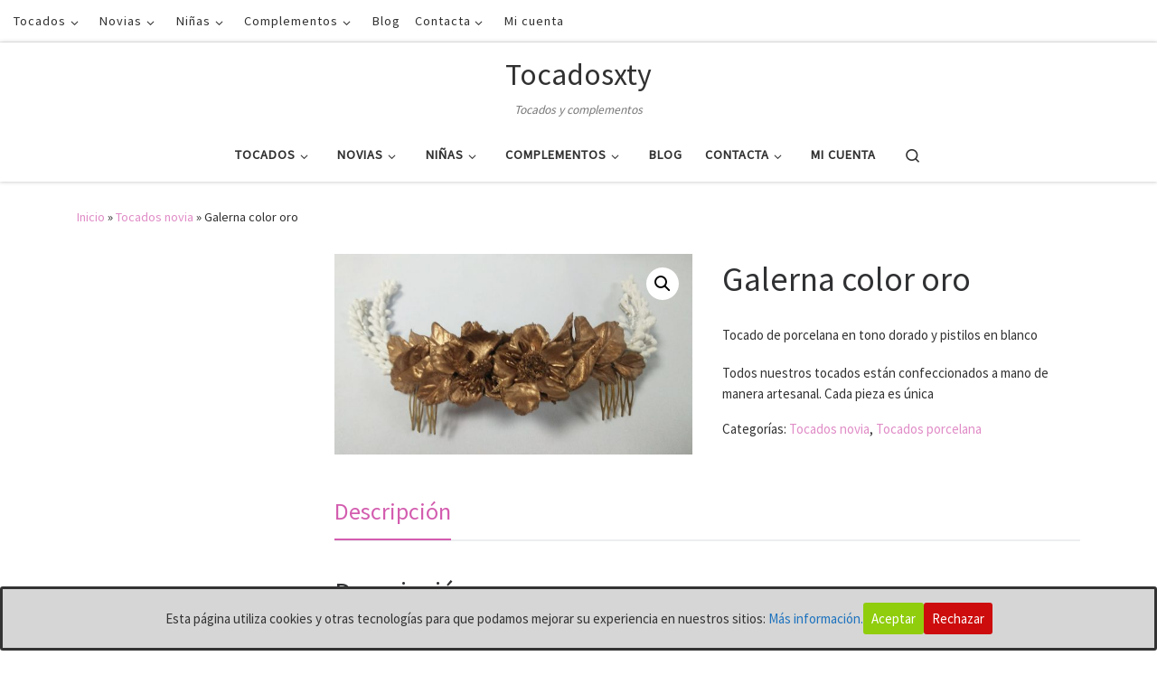

--- FILE ---
content_type: text/html; charset=UTF-8
request_url: https://tocadosxty.com/producto/galerna-color-oro/
body_size: 14937
content:
 <!DOCTYPE html>
<!--[if IE 7]>
<html class="ie ie7" lang="es">
<![endif]-->
<!--[if IE 8]>
<html class="ie ie8" lang="es">
<![endif]-->
<!--[if !(IE 7) | !(IE 8)  ]><!-->
<html lang="es" class="no-js">
<!--<![endif]-->
  <head>
  <meta charset="UTF-8" />
  <meta http-equiv="X-UA-Compatible" content="IE=EDGE" />
  <meta name="viewport" content="width=device-width, initial-scale=1.0" />
  <link rel="profile"  href="https://gmpg.org/xfn/11" />
  <link rel="pingback" href="https://tocadosxty.com/xmlrpc.php" />
<script>(function(html){html.className = html.className.replace(/\bno-js\b/,'js')})(document.documentElement);</script>
<title>Galerna color oro &#8211; Tocadosxty</title>
<meta name='robots' content='max-image-preview:large' />
<link rel='dns-prefetch' href='//s.w.org' />
<link rel="alternate" type="application/rss+xml" title="Tocadosxty &raquo; Feed" href="https://tocadosxty.com/feed/" />
<link rel="alternate" type="application/rss+xml" title="Tocadosxty &raquo; Feed de los comentarios" href="https://tocadosxty.com/comments/feed/" />
		<script>
			window._wpemojiSettings = {"baseUrl":"https:\/\/s.w.org\/images\/core\/emoji\/13.1.0\/72x72\/","ext":".png","svgUrl":"https:\/\/s.w.org\/images\/core\/emoji\/13.1.0\/svg\/","svgExt":".svg","source":{"concatemoji":"https:\/\/tocadosxty.com\/wp-includes\/js\/wp-emoji-release.min.js?ver=5.8.12"}};
			!function(e,a,t){var n,r,o,i=a.createElement("canvas"),p=i.getContext&&i.getContext("2d");function s(e,t){var a=String.fromCharCode;p.clearRect(0,0,i.width,i.height),p.fillText(a.apply(this,e),0,0);e=i.toDataURL();return p.clearRect(0,0,i.width,i.height),p.fillText(a.apply(this,t),0,0),e===i.toDataURL()}function c(e){var t=a.createElement("script");t.src=e,t.defer=t.type="text/javascript",a.getElementsByTagName("head")[0].appendChild(t)}for(o=Array("flag","emoji"),t.supports={everything:!0,everythingExceptFlag:!0},r=0;r<o.length;r++)t.supports[o[r]]=function(e){if(!p||!p.fillText)return!1;switch(p.textBaseline="top",p.font="600 32px Arial",e){case"flag":return s([127987,65039,8205,9895,65039],[127987,65039,8203,9895,65039])?!1:!s([55356,56826,55356,56819],[55356,56826,8203,55356,56819])&&!s([55356,57332,56128,56423,56128,56418,56128,56421,56128,56430,56128,56423,56128,56447],[55356,57332,8203,56128,56423,8203,56128,56418,8203,56128,56421,8203,56128,56430,8203,56128,56423,8203,56128,56447]);case"emoji":return!s([10084,65039,8205,55357,56613],[10084,65039,8203,55357,56613])}return!1}(o[r]),t.supports.everything=t.supports.everything&&t.supports[o[r]],"flag"!==o[r]&&(t.supports.everythingExceptFlag=t.supports.everythingExceptFlag&&t.supports[o[r]]);t.supports.everythingExceptFlag=t.supports.everythingExceptFlag&&!t.supports.flag,t.DOMReady=!1,t.readyCallback=function(){t.DOMReady=!0},t.supports.everything||(n=function(){t.readyCallback()},a.addEventListener?(a.addEventListener("DOMContentLoaded",n,!1),e.addEventListener("load",n,!1)):(e.attachEvent("onload",n),a.attachEvent("onreadystatechange",function(){"complete"===a.readyState&&t.readyCallback()})),(n=t.source||{}).concatemoji?c(n.concatemoji):n.wpemoji&&n.twemoji&&(c(n.twemoji),c(n.wpemoji)))}(window,document,window._wpemojiSettings);
		</script>
		<style>
img.wp-smiley,
img.emoji {
	display: inline !important;
	border: none !important;
	box-shadow: none !important;
	height: 1em !important;
	width: 1em !important;
	margin: 0 .07em !important;
	vertical-align: -0.1em !important;
	background: none !important;
	padding: 0 !important;
}
</style>
	<link rel='stylesheet' id='wp-block-library-css'  href='https://tocadosxty.com/wp-includes/css/dist/block-library/style.min.css?ver=5.8.12' media='all' />
<link rel='stylesheet' id='wc-blocks-vendors-style-css'  href='https://tocadosxty.com/wp-content/plugins/woocommerce/packages/woocommerce-blocks/build/wc-blocks-vendors-style.css?ver=5.5.1' media='all' />
<link rel='stylesheet' id='wc-blocks-style-css'  href='https://tocadosxty.com/wp-content/plugins/woocommerce/packages/woocommerce-blocks/build/wc-blocks-style.css?ver=5.5.1' media='all' />
<link rel='stylesheet' id='cookie-consent-style-css'  href='https://tocadosxty.com/wp-content/plugins/click-datos-lopd/assets/css/style.css?ver=5.8.12' media='all' />
<link rel='stylesheet' id='contact-form-7-css'  href='https://tocadosxty.com/wp-content/plugins/contact-form-7/includes/css/styles.css?ver=5.4.2' media='all' />
<link rel='stylesheet' id='photoswipe-css'  href='https://tocadosxty.com/wp-content/plugins/woocommerce/assets/css/photoswipe/photoswipe.min.css?ver=5.6.2' media='all' />
<link rel='stylesheet' id='photoswipe-default-skin-css'  href='https://tocadosxty.com/wp-content/plugins/woocommerce/assets/css/photoswipe/default-skin/default-skin.min.css?ver=5.6.2' media='all' />
<link rel='stylesheet' id='woocommerce-layout-css'  href='https://tocadosxty.com/wp-content/plugins/woocommerce/assets/css/woocommerce-layout.css?ver=5.6.2' media='all' />
<link rel='stylesheet' id='woocommerce-smallscreen-css'  href='https://tocadosxty.com/wp-content/plugins/woocommerce/assets/css/woocommerce-smallscreen.css?ver=5.6.2' media='only screen and (max-width: 768px)' />
<link rel='stylesheet' id='woocommerce-general-css'  href='https://tocadosxty.com/wp-content/plugins/woocommerce/assets/css/woocommerce.css?ver=5.6.2' media='all' />
<style id='woocommerce-inline-inline-css'>
.woocommerce form .form-row .required { visibility: visible; }
</style>
<link rel='stylesheet' id='customizr-main-css'  href='https://tocadosxty.com/wp-content/themes/customizr/assets/front/css/style.min.css?ver=4.4.14' media='all' />
<style id='customizr-main-inline-css'>
::-moz-selection{background-color:#e08dc7}::selection{background-color:#e08dc7}a,.btn-skin:active,.btn-skin:focus,.btn-skin:hover,.btn-skin.inverted,.grid-container__classic .post-type__icon,.post-type__icon:hover .icn-format,.grid-container__classic .post-type__icon:hover .icn-format,[class*='grid-container__'] .entry-title a.czr-title:hover,input[type=checkbox]:checked::before,.woocommerce button.button[type=submit]:hover,.woocommerce #respond input#submit:hover,.woocommerce input#submit:hover,.woocommerce input.button:hover,.woocommerce a.button:hover,.woocommerce .button.add_to_cart_button:hover,.woocommerce #respond input#submit:focus,.woocommerce input#submit:focus,.woocommerce input.button:focus,.woocommerce a.button:focus,.woocommerce .button.add_to_cart_button:focus,.woocommerce #respond input#submit:active,.woocommerce input#submit:active,.woocommerce input.button:active,.woocommerce a.button:active,.woocommerce .button.add_to_cart_button:active{color:#e08dc7}.czr-css-loader > div ,.btn-skin,.btn-skin:active,.btn-skin:focus,.btn-skin:hover,.btn-skin-h-dark,.btn-skin-h-dark.inverted:active,.btn-skin-h-dark.inverted:focus,.btn-skin-h-dark.inverted:hover,.woocommerce .woocommerce-info,.woocommerce .woocommerce-message,.woocommerce button.button[type=submit],.woocommerce #respond input#submit,.woocommerce input#submit,.woocommerce input.button,.woocommerce a.button,.woocommerce .button.add_to_cart_button,.woocommerce button.button[type=submit]:hover,.woocommerce #respond input#submit:hover,.woocommerce input#submit:hover,.woocommerce input.button:hover,.woocommerce a.button:hover,.woocommerce .button.add_to_cart_button:hover,.woocommerce button.button[type=submit]:focus,.woocommerce #respond input#submit:focus,.woocommerce input#submit:focus,.woocommerce input.button:focus,.woocommerce a.button:focus,.woocommerce .button.add_to_cart_button:focus,.woocommerce button.button[type=submit]:active,.woocommerce #respond input#submit:active,.woocommerce input#submit:active,.woocommerce input.button:active,.woocommerce a.button:active,.woocommerce .button.add_to_cart_button:active{border-color:#e08dc7}.tc-header.border-top{border-top-color:#e08dc7}[class*='grid-container__'] .entry-title a:hover::after,.grid-container__classic .post-type__icon,.btn-skin,.btn-skin.inverted:active,.btn-skin.inverted:focus,.btn-skin.inverted:hover,.btn-skin-h-dark,.btn-skin-h-dark.inverted:active,.btn-skin-h-dark.inverted:focus,.btn-skin-h-dark.inverted:hover,.sidebar .widget-title::after,input[type=radio]:checked::before,.woocommerce button.button[type=submit],.woocommerce #respond input#submit,.woocommerce input#submit,.woocommerce input.button,.woocommerce a.button,.woocommerce .button.add_to_cart_button{background-color:#e08dc7}.btn-skin-light:active,.btn-skin-light:focus,.btn-skin-light:hover,.btn-skin-light.inverted{color:#f0c9e5}input:not([type='submit']):not([type='button']):not([type='number']):not([type='checkbox']):not([type='radio']):focus,textarea:focus,.btn-skin-light,.btn-skin-light.inverted,.btn-skin-light:active,.btn-skin-light:focus,.btn-skin-light:hover,.btn-skin-light.inverted:active,.btn-skin-light.inverted:focus,.btn-skin-light.inverted:hover{border-color:#f0c9e5}.btn-skin-light,.btn-skin-light.inverted:active,.btn-skin-light.inverted:focus,.btn-skin-light.inverted:hover{background-color:#f0c9e5}.btn-skin-lightest:active,.btn-skin-lightest:focus,.btn-skin-lightest:hover,.btn-skin-lightest.inverted{color:#f6ddee}.btn-skin-lightest,.btn-skin-lightest.inverted,.btn-skin-lightest:active,.btn-skin-lightest:focus,.btn-skin-lightest:hover,.btn-skin-lightest.inverted:active,.btn-skin-lightest.inverted:focus,.btn-skin-lightest.inverted:hover{border-color:#f6ddee}.btn-skin-lightest,.btn-skin-lightest.inverted:active,.btn-skin-lightest.inverted:focus,.btn-skin-lightest.inverted:hover{background-color:#f6ddee}.pagination,a:hover,a:focus,a:active,.btn-skin-dark:active,.btn-skin-dark:focus,.btn-skin-dark:hover,.btn-skin-dark.inverted,.btn-skin-dark-oh:active,.btn-skin-dark-oh:focus,.btn-skin-dark-oh:hover,.post-info a:not(.btn):hover,.grid-container__classic .post-type__icon .icn-format,[class*='grid-container__'] .hover .entry-title a,.widget-area a:not(.btn):hover,a.czr-format-link:hover,.format-link.hover a.czr-format-link,button[type=submit]:hover,button[type=submit]:active,button[type=submit]:focus,input[type=submit]:hover,input[type=submit]:active,input[type=submit]:focus,.tabs .nav-link:hover,.tabs .nav-link.active,.tabs .nav-link.active:hover,.tabs .nav-link.active:focus,.woocommerce input#submit[class*=alt]:hover,.woocommerce input.button[class*=alt]:hover,.woocommerce a.button[class*=alt]:hover,.woocommerce button.button[class*=alt]:hover,.woocommerce input#submit.alt.disabled:hover,.woocommerce input.button.alt.disabled:hover,.woocommerce button.button.alt.disabled:hover,.woocommerce a.button.alt.disabled:hover,.woocommerce input#submit[class*=alt]:focus,.woocommerce input.button[class*=alt]:focus,.woocommerce a.button[class*=alt]:focus,.woocommerce button.button[class*=alt]:focus,.woocommerce input#submit.alt.disabled:focus,.woocommerce input.button.alt.disabled:focus,.woocommerce button.button.alt.disabled:focus,.woocommerce a.button.alt.disabled:focus,.woocommerce input#submit[class*=alt]:active,.woocommerce input.button[class*=alt]:active,.woocommerce a.button[class*=alt]:active,.woocommerce button.button[class*=alt]:active,.woocommerce input#submit.alt.disabled:active,.woocommerce input.button.alt.disabled:active,.woocommerce button.button.alt.disabled:active,.woocommerce a.button.alt.disabled:active,.woocommerce #content div.product .woocommerce-tabs ul.tabs li a:hover,.woocommerce #content div.product .woocommerce-tabs ul.tabs li.active a{color:#d35daf}.grid-container__classic.tc-grid-border .grid__item,.btn-skin-dark,.btn-skin-dark.inverted,button[type=submit],input[type=submit],.btn-skin-dark:active,.btn-skin-dark:focus,.btn-skin-dark:hover,.btn-skin-dark.inverted:active,.btn-skin-dark.inverted:focus,.btn-skin-dark.inverted:hover,.btn-skin-h-dark:active,.btn-skin-h-dark:focus,.btn-skin-h-dark:hover,.btn-skin-h-dark.inverted,.btn-skin-h-dark.inverted,.btn-skin-h-dark.inverted,.btn-skin-dark-oh:active,.btn-skin-dark-oh:focus,.btn-skin-dark-oh:hover,.btn-skin-dark-oh.inverted:active,.btn-skin-dark-oh.inverted:focus,.btn-skin-dark-oh.inverted:hover,button[type=submit]:hover,button[type=submit]:active,button[type=submit]:focus,input[type=submit]:hover,input[type=submit]:active,input[type=submit]:focus,.woocommerce input#submit[class*=alt]:hover,.woocommerce input.button[class*=alt]:hover,.woocommerce a.button[class*=alt]:hover,.woocommerce button.button[class*=alt]:hover,.woocommerce input#submit.alt.disabled:hover,.woocommerce input.button.alt.disabled:hover,.woocommerce button.button.alt.disabled:hover,.woocommerce a.button.alt.disabled:hover,.woocommerce input#submit[class*=alt]:focus,.woocommerce input.button[class*=alt]:focus,.woocommerce a.button[class*=alt]:focus,.woocommerce button.button[class*=alt]:focus,.woocommerce input#submit.alt.disabled:focus,.woocommerce input.button.alt.disabled:focus,.woocommerce button.button.alt.disabled:focus,.woocommerce a.button.alt.disabled:focus,.woocommerce input#submit[class*=alt]:active,.woocommerce input.button[class*=alt]:active,.woocommerce a.button[class*=alt]:active,.woocommerce button.button[class*=alt]:active,.woocommerce input#submit.alt.disabled:active,.woocommerce input.button.alt.disabled:active,.woocommerce button.button.alt.disabled:active,.woocommerce a.button.alt.disabled:active,.woocommerce input#submit[class*=alt],.woocommerce input.button[class*=alt],.woocommerce a.button[class*=alt],.woocommerce button.button[class*=alt],.woocommerce input#submit.alt.disabled,.woocommerce input.button.alt.disabled,.woocommerce button.button.alt.disabled,.woocommerce a.button.alt.disabled{border-color:#d35daf}.btn-skin-dark,.btn-skin-dark.inverted:active,.btn-skin-dark.inverted:focus,.btn-skin-dark.inverted:hover,.btn-skin-h-dark:active,.btn-skin-h-dark:focus,.btn-skin-h-dark:hover,.btn-skin-h-dark.inverted,.btn-skin-h-dark.inverted,.btn-skin-h-dark.inverted,.btn-skin-dark-oh.inverted:active,.btn-skin-dark-oh.inverted:focus,.btn-skin-dark-oh.inverted:hover,.grid-container__classic .post-type__icon:hover,button[type=submit],input[type=submit],.czr-link-hover-underline .widgets-list-layout-links a:not(.btn)::before,.czr-link-hover-underline .widget_archive a:not(.btn)::before,.czr-link-hover-underline .widget_nav_menu a:not(.btn)::before,.czr-link-hover-underline .widget_rss ul a:not(.btn)::before,.czr-link-hover-underline .widget_recent_entries a:not(.btn)::before,.czr-link-hover-underline .widget_categories a:not(.btn)::before,.czr-link-hover-underline .widget_meta a:not(.btn)::before,.czr-link-hover-underline .widget_recent_comments a:not(.btn)::before,.czr-link-hover-underline .widget_pages a:not(.btn)::before,.czr-link-hover-underline .widget_calendar a:not(.btn)::before,[class*='grid-container__'] .hover .entry-title a::after,a.czr-format-link::before,.comment-author a::before,.comment-link::before,.tabs .nav-link.active::before,.woocommerce input#submit[class*=alt],.woocommerce input.button[class*=alt],.woocommerce a.button[class*=alt],.woocommerce button.button[class*=alt],.woocommerce input#submit.alt.disabled,.woocommerce input.button.alt.disabled,.woocommerce button.button.alt.disabled,.woocommerce a.button.alt.disabled,.woocommerce #content div.product .woocommerce-tabs ul.tabs li.active a::before,.czr-link-hover-underline .widget_product_categories a:not(.btn)::before{background-color:#d35daf}.btn-skin-dark-shaded:active,.btn-skin-dark-shaded:focus,.btn-skin-dark-shaded:hover,.btn-skin-dark-shaded.inverted{background-color:rgba(211,93,175,0.2)}.btn-skin-dark-shaded,.btn-skin-dark-shaded.inverted:active,.btn-skin-dark-shaded.inverted:focus,.btn-skin-dark-shaded.inverted:hover{background-color:rgba(211,93,175,0.8)}
#czr-push-footer { display: none; visibility: hidden; }
        .czr-sticky-footer #czr-push-footer.sticky-footer-enabled { display: block; }
        
</style>
<script id="nb-jquery" src='https://tocadosxty.com/wp-includes/js/jquery/jquery.min.js?ver=3.6.0' id='jquery-core-js'></script>
<script src='https://tocadosxty.com/wp-includes/js/jquery/jquery-migrate.min.js?ver=3.3.2' id='jquery-migrate-js'></script>
<script src='https://tocadosxty.com/wp-content/themes/customizr/assets/front/js/libs/modernizr.min.js?ver=4.4.14' id='modernizr-js'></script>
<script src='https://tocadosxty.com/wp-includes/js/underscore.min.js?ver=1.13.1' id='underscore-js'></script>
<script id='tc-scripts-js-extra'>
var CZRParams = {"assetsPath":"https:\/\/tocadosxty.com\/wp-content\/themes\/customizr\/assets\/front\/","mainScriptUrl":"https:\/\/tocadosxty.com\/wp-content\/themes\/customizr\/assets\/front\/js\/tc-scripts.min.js?4.4.14","deferFontAwesome":"1","fontAwesomeUrl":"https:\/\/tocadosxty.com\/wp-content\/themes\/customizr\/assets\/shared\/fonts\/fa\/css\/fontawesome-all.min.css?4.4.14","_disabled":[],"centerSliderImg":"1","isLightBoxEnabled":"1","SmoothScroll":{"Enabled":true,"Options":{"touchpadSupport":false}},"isAnchorScrollEnabled":"","anchorSmoothScrollExclude":{"simple":["[class*=edd]",".carousel-control","[data-toggle=\"modal\"]","[data-toggle=\"dropdown\"]","[data-toggle=\"czr-dropdown\"]","[data-toggle=\"tooltip\"]","[data-toggle=\"popover\"]","[data-toggle=\"collapse\"]","[data-toggle=\"czr-collapse\"]","[data-toggle=\"tab\"]","[data-toggle=\"pill\"]","[data-toggle=\"czr-pill\"]","[class*=upme]","[class*=um-]"],"deep":{"classes":[],"ids":[]}},"timerOnScrollAllBrowsers":"1","centerAllImg":"1","HasComments":"","LoadModernizr":"1","stickyHeader":"","extLinksStyle":"","extLinksTargetExt":"","extLinksSkipSelectors":{"classes":["btn","button"],"ids":[]},"dropcapEnabled":"","dropcapWhere":{"post":"","page":""},"dropcapMinWords":"","dropcapSkipSelectors":{"tags":["IMG","IFRAME","H1","H2","H3","H4","H5","H6","BLOCKQUOTE","UL","OL"],"classes":["btn"],"id":[]},"imgSmartLoadEnabled":"","imgSmartLoadOpts":{"parentSelectors":["[class*=grid-container], .article-container",".__before_main_wrapper",".widget-front",".post-related-articles",".tc-singular-thumbnail-wrapper",".sek-module-inner"],"opts":{"excludeImg":[".tc-holder-img"]}},"imgSmartLoadsForSliders":"1","pluginCompats":[],"isWPMobile":"","menuStickyUserSettings":{"desktop":"stick_always","mobile":"stick_always"},"adminAjaxUrl":"https:\/\/tocadosxty.com\/wp-admin\/admin-ajax.php","ajaxUrl":"https:\/\/tocadosxty.com\/?czrajax=1","frontNonce":{"id":"CZRFrontNonce","handle":"5d86a96b22"},"isDevMode":"","isModernStyle":"1","i18n":{"Permanently dismiss":"Descartar permanentemente"},"frontNotifications":{"welcome":{"enabled":false,"content":"","dismissAction":"dismiss_welcome_note_front"}},"preloadGfonts":"1","googleFonts":"Source+Sans+Pro","version":"4.4.14"};
</script>
<script src='https://tocadosxty.com/wp-content/themes/customizr/assets/front/js/tc-scripts.min.js?ver=4.4.14' id='tc-scripts-js' defer></script>
<link rel="https://api.w.org/" href="https://tocadosxty.com/wp-json/" /><link rel="alternate" type="application/json" href="https://tocadosxty.com/wp-json/wp/v2/product/2148" /><link rel="EditURI" type="application/rsd+xml" title="RSD" href="https://tocadosxty.com/xmlrpc.php?rsd" />
<link rel="wlwmanifest" type="application/wlwmanifest+xml" href="https://tocadosxty.com/wp-includes/wlwmanifest.xml" /> 
<meta name="generator" content="WordPress 5.8.12" />
<meta name="generator" content="WooCommerce 5.6.2" />
<link rel="canonical" href="https://tocadosxty.com/producto/galerna-color-oro/" />
<link rel='shortlink' href='https://tocadosxty.com/?p=2148' />
<link rel="alternate" type="application/json+oembed" href="https://tocadosxty.com/wp-json/oembed/1.0/embed?url=https%3A%2F%2Ftocadosxty.com%2Fproducto%2Fgalerna-color-oro%2F" />
<link rel="alternate" type="text/xml+oembed" href="https://tocadosxty.com/wp-json/oembed/1.0/embed?url=https%3A%2F%2Ftocadosxty.com%2Fproducto%2Fgalerna-color-oro%2F&#038;format=xml" />
<style id="cdlopd-css" type="text/css" media="screen">
				#catapult-cookie-bar {
					box-sizing: border-box;
					max-height: 0;
					opacity: 0;
					z-index: 99999;
					overflow: hidden;
					color: ;
					position: fixed;
					left: 0;
					bottom: 0;
					width: 100%;
					background-color: #d6d6d6;
                                        border-style: solid;
                                        border-width: px;
                                        border-color: ;
				}
				#catapult-cookie-bar a {
					color: #1e73be;
				}
				#catapult-cookie-bar .x_close span {
					background-color: ;
				}
				button#catapultCookieAceptar {
					background:#90CD0D;
					color: #fff;
					border: 0; padding: 6px 9px; border-radius: 3px;
				}
                                button#catapultCookieRechazar {
					background:#CD0D0D;
					color: #fff;
					border: 0; padding: 6px 9px; border-radius: 3px;
				}
				#catapult-cookie-bar h3 {
					color: ;
				}
				.has-cookie-bar #catapult-cookie-bar {
					opacity: 1;
					max-height: 999px;
					min-height: 30px;
				}</style><style type="text/css">
.qtranxs_flag_es {background-image: url(https://tocadosxty.com/wp-content/plugins/qtranslate-x/flags/es.png); background-repeat: no-repeat;}
.qtranxs_flag_en {background-image: url(https://tocadosxty.com/wp-content/plugins/qtranslate-x/flags/gb.png); background-repeat: no-repeat;}
</style>
<link hreflang="es" href="https://tocadosxty.com/es/producto/galerna-color-oro/" rel="alternate" />
<link hreflang="en" href="https://tocadosxty.com/en/producto/galerna-color-oro/" rel="alternate" />
<link hreflang="x-default" href="https://tocadosxty.com/producto/galerna-color-oro/" rel="alternate" />
<meta name="generator" content="qTranslate-X 3.4.6.8" />
              <link rel="preload" as="font" type="font/woff2" href="https://tocadosxty.com/wp-content/themes/customizr/assets/shared/fonts/customizr/customizr.woff2?128396981" crossorigin="anonymous"/>
            	<noscript><style>.woocommerce-product-gallery{ opacity: 1 !important; }</style></noscript>
	<link rel="icon" href="https://tocadosxty.com/wp-content/uploads/2015/09/cropped-11402286_867384779983138_425297954584743107_o1-32x32.jpg" sizes="32x32" />
<link rel="icon" href="https://tocadosxty.com/wp-content/uploads/2015/09/cropped-11402286_867384779983138_425297954584743107_o1-192x192.jpg" sizes="192x192" />
<link rel="apple-touch-icon" href="https://tocadosxty.com/wp-content/uploads/2015/09/cropped-11402286_867384779983138_425297954584743107_o1-180x180.jpg" />
<meta name="msapplication-TileImage" content="https://tocadosxty.com/wp-content/uploads/2015/09/cropped-11402286_867384779983138_425297954584743107_o1-270x270.jpg" />
</head>

  <body data-rsssl=1 class="nb-3-1-32 nimble-no-local-data-skp__post_product_2148 nimble-no-group-site-tmpl-skp__all_product product-template-default single single-product postid-2148 wp-embed-responsive theme-customizr sek-hide-rc-badge woocommerce woocommerce-page woocommerce-no-js czr-link-hover-underline header-skin-light footer-skin-light czr-l-sidebar tc-center-images czr-full-layout customizr-4-4-14 czr-sticky-footer">
          <a class="screen-reader-text skip-link" href="#content">Saltar al contenido</a>
    
    
    <div id="tc-page-wrap" class="">

      <header class="tpnav-header__header tc-header logo_centered sticky-brand-shrink-on sticky-transparent czr-submenu-fade czr-submenu-move" >
    <div class="topbar-navbar__wrapper " >
  <div class="container-fluid">
        <div class="row flex-row flex-lg-nowrap justify-content-start justify-content-lg-end align-items-center topbar-navbar__row">
                    <div class="topbar-nav__container col col-auto d-none d-lg-flex">
          <nav id="topbar-nav" class="topbar-nav__nav">
            <div class="nav__menu-wrapper topbar-nav__menu-wrapper czr-open-on-hover" >
<ul id="topbar-menu" class="topbar-nav__menu regular-nav nav__menu nav"><li id="menu-item-1057" class="menu-item menu-item-type-post_type menu-item-object-page menu-item-has-children czr-dropdown menu-item-1057"><a data-toggle="czr-dropdown" aria-haspopup="true" aria-expanded="false" href="https://tocadosxty.com/tocados/" class="nav__link"><span class="nav__title">Tocados</span><span class="caret__dropdown-toggler"><i class="icn-down-small"></i></span></a>
<ul class="dropdown-menu czr-dropdown-menu">
	<li id="menu-item-805" class="menu-item menu-item-type-taxonomy menu-item-object-product_cat dropdown-item menu-item-805"><a href="https://tocadosxty.com/categoria-producto/tocados-fiesta/" class="nav__link"><span class="nav__title">Tocados fiesta</span></a></li>
	<li id="menu-item-804" class="menu-item menu-item-type-taxonomy menu-item-object-product_cat dropdown-item menu-item-804"><a href="https://tocadosxty.com/categoria-producto/bandas-y-turbantes/" class="nav__link"><span class="nav__title">Bandas turbantes y coronas</span></a></li>
	<li id="menu-item-806" class="menu-item menu-item-type-taxonomy menu-item-object-product_cat dropdown-item menu-item-806"><a href="https://tocadosxty.com/categoria-producto/tocados-xl/" class="nav__link"><span class="nav__title">Tocados XL</span></a></li>
</ul>
</li>
<li id="menu-item-32" class="menu-item menu-item-type-post_type menu-item-object-page menu-item-has-children czr-dropdown menu-item-32"><a data-toggle="czr-dropdown" aria-haspopup="true" aria-expanded="false" title="tocados-coronas-peinetas" href="https://tocadosxty.com/novias/" class="nav__link"><span class="nav__title">Novias</span><span class="caret__dropdown-toggler"><i class="icn-down-small"></i></span></a>
<ul class="dropdown-menu czr-dropdown-menu">
	<li id="menu-item-802" class="menu-item menu-item-type-taxonomy menu-item-object-product_cat dropdown-item menu-item-802"><a href="https://tocadosxty.com/categoria-producto/tocados-joya/" class="nav__link"><span class="nav__title">Tocados joya</span></a></li>
	<li id="menu-item-803" class="menu-item menu-item-type-taxonomy menu-item-object-product_cat current-product-ancestor current-menu-parent current-product-parent dropdown-item current-active menu-item-803"><a href="https://tocadosxty.com/categoria-producto/tocados-novia/" class="nav__link"><span class="nav__title">Tocados novia</span></a></li>
	<li id="menu-item-1870" class="menu-item menu-item-type-taxonomy menu-item-object-category dropdown-item menu-item-1870"><a href="https://tocadosxty.com/category/porcelana-novias/" class="nav__link"><span class="nav__title">Porcelana Novias</span></a></li>
</ul>
</li>
<li id="menu-item-31" class="menu-item menu-item-type-post_type menu-item-object-page menu-item-has-children czr-dropdown menu-item-31"><a data-toggle="czr-dropdown" aria-haspopup="true" aria-expanded="false" title="comunión-díademas-coronas-pasadores" href="https://tocadosxty.com/ninas/" class="nav__link"><span class="nav__title">Niñas</span><span class="caret__dropdown-toggler"><i class="icn-down-small"></i></span></a>
<ul class="dropdown-menu czr-dropdown-menu">
	<li id="menu-item-809" class="menu-item menu-item-type-taxonomy menu-item-object-product_cat dropdown-item menu-item-809"><a href="https://tocadosxty.com/categoria-producto/diademas/" class="nav__link"><span class="nav__title">Diademas</span></a></li>
	<li id="menu-item-808" class="menu-item menu-item-type-taxonomy menu-item-object-product_cat dropdown-item menu-item-808"><a href="https://tocadosxty.com/categoria-producto/coronas/" class="nav__link"><span class="nav__title">Coronas</span></a></li>
	<li id="menu-item-807" class="menu-item menu-item-type-taxonomy menu-item-object-product_cat dropdown-item menu-item-807"><a href="https://tocadosxty.com/categoria-producto/comunion/" class="nav__link"><span class="nav__title">Comunión</span></a></li>
</ul>
</li>
<li id="menu-item-30" class="menu-item menu-item-type-post_type menu-item-object-page menu-item-has-children czr-dropdown menu-item-30"><a data-toggle="czr-dropdown" aria-haspopup="true" aria-expanded="false" title="bolsos-prendidos-cinturones" href="https://tocadosxty.com/complementos/" class="nav__link"><span class="nav__title">Complementos</span><span class="caret__dropdown-toggler"><i class="icn-down-small"></i></span></a>
<ul class="dropdown-menu czr-dropdown-menu">
	<li id="menu-item-811" class="menu-item menu-item-type-taxonomy menu-item-object-product_cat dropdown-item menu-item-811"><a href="https://tocadosxty.com/categoria-producto/cinturones/" class="nav__link"><span class="nav__title">Cinturones</span></a></li>
	<li id="menu-item-810" class="menu-item menu-item-type-taxonomy menu-item-object-product_cat dropdown-item menu-item-810"><a href="https://tocadosxty.com/categoria-producto/bolsos/" class="nav__link"><span class="nav__title">Bolsos</span></a></li>
</ul>
</li>
<li id="menu-item-1572" class="menu-item menu-item-type-post_type menu-item-object-page menu-item-1572"><a href="https://tocadosxty.com/blog/" class="nav__link"><span class="nav__title">Blog</span></a></li>
<li id="menu-item-34" class="menu-item menu-item-type-post_type menu-item-object-page menu-item-has-children czr-dropdown menu-item-34"><a data-toggle="czr-dropdown" aria-haspopup="true" aria-expanded="false" href="https://tocadosxty.com/contacto/" class="nav__link"><span class="nav__title">Contacta</span><span class="caret__dropdown-toggler"><i class="icn-down-small"></i></span></a>
<ul class="dropdown-menu czr-dropdown-menu">
	<li id="menu-item-1385" class="menu-item menu-item-type-post_type menu-item-object-page dropdown-item menu-item-1385"><a href="https://tocadosxty.com/contacto/" class="nav__link"><span class="nav__title">Contacto</span></a></li>
	<li id="menu-item-1384" class="menu-item menu-item-type-post_type menu-item-object-page dropdown-item menu-item-1384"><a href="https://tocadosxty.com/informacion-de-pago-y-envio/" class="nav__link"><span class="nav__title">Información de pago y envío</span></a></li>
</ul>
</li>
<li id="menu-item-1373" class="menu-item menu-item-type-post_type menu-item-object-page menu-item-1373"><a href="https://tocadosxty.com/mi-cuenta/" class="nav__link"><span class="nav__title">Mi cuenta</span></a></li>
</ul></div>          </nav>
        </div>
                          <div class="topbar-nav__socials social-links col col-auto d-none d-lg-block">
          <ul class="socials " >
  <li ><a rel="nofollow noopener noreferrer" class="social-icon icon-facebook"  title="Facebook" aria-label="Facebook" href="https://www.facebook.com/Tocadosxty-844416072280009/timeline/?ref=hl"  target="_blank" ><i class="fab fa-facebook"></i></a></li> <li ><a rel="nofollow noopener noreferrer" class="social-icon icon-instagram"  title="Instagram" aria-label="Instagram" href="https://www.instagram.com/tocadosxty/?hl=es"  target="_blank" ><i class="fab fa-instagram"></i></a></li> <li ><a rel="nofollow noopener noreferrer" class="social-icon icon-pinterest"  title="Síguenos Pinterest" aria-label="Síguenos Pinterest" href="http://www.pinterest.com/tocadosxty/pins/"  target="_blank" ><i class="fab fa-pinterest"></i></a></li></ul>
        </div>
                </div>
      </div>
</div>    <div class="primary-navbar__wrapper d-none d-lg-block has-horizontal-menu desktop-sticky" >
  <div class="container-fluid">
    <div class="row align-items-center flex-row primary-navbar__row">
      <div class="branding__container col col-auto" >
  <div class="branding align-items-center flex-column ">
    <div class="branding-row d-flex flex-row align-items-center">
      <span class="navbar-brand col-auto " >
    <a class="navbar-brand-sitename " href="https://tocadosxty.com/">
    <span>Tocadosxty</span>
  </a>
</span>
      </div>
    <span class="header-tagline " >
  Tocados y complementos</span>

  </div>
</div>
      <div class="primary-nav__container justify-content-lg-around col col-lg-auto flex-lg-column" >
  <div class="primary-nav__wrapper flex-lg-row align-items-center justify-content-end">
              <nav class="primary-nav__nav col" id="primary-nav">
          <div class="nav__menu-wrapper primary-nav__menu-wrapper justify-content-end czr-open-on-hover" >
<ul id="main-menu" class="primary-nav__menu regular-nav nav__menu nav"><li class="menu-item menu-item-type-post_type menu-item-object-page menu-item-has-children czr-dropdown menu-item-1057"><a data-toggle="czr-dropdown" aria-haspopup="true" aria-expanded="false" href="https://tocadosxty.com/tocados/" class="nav__link"><span class="nav__title">Tocados</span><span class="caret__dropdown-toggler"><i class="icn-down-small"></i></span></a>
<ul class="dropdown-menu czr-dropdown-menu">
	<li class="menu-item menu-item-type-taxonomy menu-item-object-product_cat dropdown-item menu-item-805"><a href="https://tocadosxty.com/categoria-producto/tocados-fiesta/" class="nav__link"><span class="nav__title">Tocados fiesta</span></a></li>
	<li class="menu-item menu-item-type-taxonomy menu-item-object-product_cat dropdown-item menu-item-804"><a href="https://tocadosxty.com/categoria-producto/bandas-y-turbantes/" class="nav__link"><span class="nav__title">Bandas turbantes y coronas</span></a></li>
	<li class="menu-item menu-item-type-taxonomy menu-item-object-product_cat dropdown-item menu-item-806"><a href="https://tocadosxty.com/categoria-producto/tocados-xl/" class="nav__link"><span class="nav__title">Tocados XL</span></a></li>
</ul>
</li>
<li class="menu-item menu-item-type-post_type menu-item-object-page menu-item-has-children czr-dropdown menu-item-32"><a data-toggle="czr-dropdown" aria-haspopup="true" aria-expanded="false" title="tocados-coronas-peinetas" href="https://tocadosxty.com/novias/" class="nav__link"><span class="nav__title">Novias</span><span class="caret__dropdown-toggler"><i class="icn-down-small"></i></span></a>
<ul class="dropdown-menu czr-dropdown-menu">
	<li class="menu-item menu-item-type-taxonomy menu-item-object-product_cat dropdown-item menu-item-802"><a href="https://tocadosxty.com/categoria-producto/tocados-joya/" class="nav__link"><span class="nav__title">Tocados joya</span></a></li>
	<li class="menu-item menu-item-type-taxonomy menu-item-object-product_cat current-product-ancestor current-menu-parent current-product-parent dropdown-item current-active menu-item-803"><a href="https://tocadosxty.com/categoria-producto/tocados-novia/" class="nav__link"><span class="nav__title">Tocados novia</span></a></li>
	<li class="menu-item menu-item-type-taxonomy menu-item-object-category dropdown-item menu-item-1870"><a href="https://tocadosxty.com/category/porcelana-novias/" class="nav__link"><span class="nav__title">Porcelana Novias</span></a></li>
</ul>
</li>
<li class="menu-item menu-item-type-post_type menu-item-object-page menu-item-has-children czr-dropdown menu-item-31"><a data-toggle="czr-dropdown" aria-haspopup="true" aria-expanded="false" title="comunión-díademas-coronas-pasadores" href="https://tocadosxty.com/ninas/" class="nav__link"><span class="nav__title">Niñas</span><span class="caret__dropdown-toggler"><i class="icn-down-small"></i></span></a>
<ul class="dropdown-menu czr-dropdown-menu">
	<li class="menu-item menu-item-type-taxonomy menu-item-object-product_cat dropdown-item menu-item-809"><a href="https://tocadosxty.com/categoria-producto/diademas/" class="nav__link"><span class="nav__title">Diademas</span></a></li>
	<li class="menu-item menu-item-type-taxonomy menu-item-object-product_cat dropdown-item menu-item-808"><a href="https://tocadosxty.com/categoria-producto/coronas/" class="nav__link"><span class="nav__title">Coronas</span></a></li>
	<li class="menu-item menu-item-type-taxonomy menu-item-object-product_cat dropdown-item menu-item-807"><a href="https://tocadosxty.com/categoria-producto/comunion/" class="nav__link"><span class="nav__title">Comunión</span></a></li>
</ul>
</li>
<li class="menu-item menu-item-type-post_type menu-item-object-page menu-item-has-children czr-dropdown menu-item-30"><a data-toggle="czr-dropdown" aria-haspopup="true" aria-expanded="false" title="bolsos-prendidos-cinturones" href="https://tocadosxty.com/complementos/" class="nav__link"><span class="nav__title">Complementos</span><span class="caret__dropdown-toggler"><i class="icn-down-small"></i></span></a>
<ul class="dropdown-menu czr-dropdown-menu">
	<li class="menu-item menu-item-type-taxonomy menu-item-object-product_cat dropdown-item menu-item-811"><a href="https://tocadosxty.com/categoria-producto/cinturones/" class="nav__link"><span class="nav__title">Cinturones</span></a></li>
	<li class="menu-item menu-item-type-taxonomy menu-item-object-product_cat dropdown-item menu-item-810"><a href="https://tocadosxty.com/categoria-producto/bolsos/" class="nav__link"><span class="nav__title">Bolsos</span></a></li>
</ul>
</li>
<li class="menu-item menu-item-type-post_type menu-item-object-page menu-item-1572"><a href="https://tocadosxty.com/blog/" class="nav__link"><span class="nav__title">Blog</span></a></li>
<li class="menu-item menu-item-type-post_type menu-item-object-page menu-item-has-children czr-dropdown menu-item-34"><a data-toggle="czr-dropdown" aria-haspopup="true" aria-expanded="false" href="https://tocadosxty.com/contacto/" class="nav__link"><span class="nav__title">Contacta</span><span class="caret__dropdown-toggler"><i class="icn-down-small"></i></span></a>
<ul class="dropdown-menu czr-dropdown-menu">
	<li class="menu-item menu-item-type-post_type menu-item-object-page dropdown-item menu-item-1385"><a href="https://tocadosxty.com/contacto/" class="nav__link"><span class="nav__title">Contacto</span></a></li>
	<li class="menu-item menu-item-type-post_type menu-item-object-page dropdown-item menu-item-1384"><a href="https://tocadosxty.com/informacion-de-pago-y-envio/" class="nav__link"><span class="nav__title">Información de pago y envío</span></a></li>
</ul>
</li>
<li class="menu-item menu-item-type-post_type menu-item-object-page menu-item-1373"><a href="https://tocadosxty.com/mi-cuenta/" class="nav__link"><span class="nav__title">Mi cuenta</span></a></li>
</ul></div>        </nav>
    <div class="primary-nav__utils nav__utils col-auto" >
    <ul class="nav utils flex-row flex-nowrap regular-nav">
      <li class="nav__search " >
  <a href="#" class="search-toggle_btn icn-search czr-overlay-toggle_btn"  aria-expanded="false"><span class="sr-only">Search</span></a>
        <div class="czr-search-expand">
      <div class="czr-search-expand-inner"><div class="search-form__container " >
  <form action="https://tocadosxty.com/" method="get" class="czr-form search-form">
    <div class="form-group czr-focus">
            <label for="s-697158bf85726" id="lsearch-697158bf85726">
        <span class="screen-reader-text">Buscar</span>
        <input id="s-697158bf85726" class="form-control czr-search-field" name="s" type="search" value="" aria-describedby="lsearch-697158bf85726" placeholder="Buscar &hellip;">
      </label>
      <button type="submit" class="button"><i class="icn-search"></i><span class="screen-reader-text">Buscar &hellip;</span></button>
    </div>
  </form>
</div></div>
    </div>
    </li>
    </ul>
</div>  </div>
</div>
    </div>
  </div>
</div>    <div class="mobile-navbar__wrapper d-lg-none mobile-sticky" >
    <div class="branding__container justify-content-between align-items-center container-fluid" >
  <div class="branding flex-column">
    <div class="branding-row d-flex align-self-start flex-row align-items-center">
      <span class="navbar-brand col-auto " >
    <a class="navbar-brand-sitename " href="https://tocadosxty.com/">
    <span>Tocadosxty</span>
  </a>
</span>
    </div>
      </div>
  <div class="mobile-utils__wrapper nav__utils regular-nav">
    <ul class="nav utils row flex-row flex-nowrap">
      <li class="nav__search " >
  <a href="#" class="search-toggle_btn icn-search czr-dropdown" data-aria-haspopup="true" aria-expanded="false"><span class="sr-only">Search</span></a>
        <div class="czr-search-expand">
      <div class="czr-search-expand-inner"><div class="search-form__container " >
  <form action="https://tocadosxty.com/" method="get" class="czr-form search-form">
    <div class="form-group czr-focus">
            <label for="s-697158bf85a04" id="lsearch-697158bf85a04">
        <span class="screen-reader-text">Buscar</span>
        <input id="s-697158bf85a04" class="form-control czr-search-field" name="s" type="search" value="" aria-describedby="lsearch-697158bf85a04" placeholder="Buscar &hellip;">
      </label>
      <button type="submit" class="button"><i class="icn-search"></i><span class="screen-reader-text">Buscar &hellip;</span></button>
    </div>
  </form>
</div></div>
    </div>
        <ul class="dropdown-menu czr-dropdown-menu">
      <li class="header-search__container container-fluid">
  <div class="search-form__container " >
  <form action="https://tocadosxty.com/" method="get" class="czr-form search-form">
    <div class="form-group czr-focus">
            <label for="s-697158bf85b12" id="lsearch-697158bf85b12">
        <span class="screen-reader-text">Buscar</span>
        <input id="s-697158bf85b12" class="form-control czr-search-field" name="s" type="search" value="" aria-describedby="lsearch-697158bf85b12" placeholder="Buscar &hellip;">
      </label>
      <button type="submit" class="button"><i class="icn-search"></i><span class="screen-reader-text">Buscar &hellip;</span></button>
    </div>
  </form>
</div></li>    </ul>
  </li>
<li class="hamburger-toggler__container " >
  <button class="ham-toggler-menu czr-collapsed" data-toggle="czr-collapse" data-target="#mobile-nav"><span class="ham__toggler-span-wrapper"><span class="line line-1"></span><span class="line line-2"></span><span class="line line-3"></span></span><span class="screen-reader-text">Menú</span></button>
</li>
    </ul>
  </div>
</div>
<div class="mobile-nav__container " >
   <nav class="mobile-nav__nav flex-column czr-collapse" id="mobile-nav">
      <div class="mobile-nav__inner container-fluid">
      <div class="nav__menu-wrapper mobile-nav__menu-wrapper czr-open-on-click" >
<ul id="mobile-nav-menu" class="mobile-nav__menu vertical-nav nav__menu flex-column nav"><li class="menu-item menu-item-type-post_type menu-item-object-page menu-item-has-children czr-dropdown menu-item-1057"><span class="display-flex nav__link-wrapper align-items-start"><a href="https://tocadosxty.com/tocados/" class="nav__link"><span class="nav__title">Tocados</span></a><button data-toggle="czr-dropdown" aria-haspopup="true" aria-expanded="false" class="caret__dropdown-toggler czr-btn-link"><i class="icn-down-small"></i></button></span>
<ul class="dropdown-menu czr-dropdown-menu">
	<li class="menu-item menu-item-type-taxonomy menu-item-object-product_cat dropdown-item menu-item-805"><a href="https://tocadosxty.com/categoria-producto/tocados-fiesta/" class="nav__link"><span class="nav__title">Tocados fiesta</span></a></li>
	<li class="menu-item menu-item-type-taxonomy menu-item-object-product_cat dropdown-item menu-item-804"><a href="https://tocadosxty.com/categoria-producto/bandas-y-turbantes/" class="nav__link"><span class="nav__title">Bandas turbantes y coronas</span></a></li>
	<li class="menu-item menu-item-type-taxonomy menu-item-object-product_cat dropdown-item menu-item-806"><a href="https://tocadosxty.com/categoria-producto/tocados-xl/" class="nav__link"><span class="nav__title">Tocados XL</span></a></li>
</ul>
</li>
<li class="menu-item menu-item-type-post_type menu-item-object-page menu-item-has-children czr-dropdown menu-item-32"><span class="display-flex nav__link-wrapper align-items-start"><a title="tocados-coronas-peinetas" href="https://tocadosxty.com/novias/" class="nav__link"><span class="nav__title">Novias</span></a><button data-toggle="czr-dropdown" aria-haspopup="true" aria-expanded="false" class="caret__dropdown-toggler czr-btn-link"><i class="icn-down-small"></i></button></span>
<ul class="dropdown-menu czr-dropdown-menu">
	<li class="menu-item menu-item-type-taxonomy menu-item-object-product_cat dropdown-item menu-item-802"><a href="https://tocadosxty.com/categoria-producto/tocados-joya/" class="nav__link"><span class="nav__title">Tocados joya</span></a></li>
	<li class="menu-item menu-item-type-taxonomy menu-item-object-product_cat current-product-ancestor current-menu-parent current-product-parent dropdown-item current-active menu-item-803"><a href="https://tocadosxty.com/categoria-producto/tocados-novia/" class="nav__link"><span class="nav__title">Tocados novia</span></a></li>
	<li class="menu-item menu-item-type-taxonomy menu-item-object-category dropdown-item menu-item-1870"><a href="https://tocadosxty.com/category/porcelana-novias/" class="nav__link"><span class="nav__title">Porcelana Novias</span></a></li>
</ul>
</li>
<li class="menu-item menu-item-type-post_type menu-item-object-page menu-item-has-children czr-dropdown menu-item-31"><span class="display-flex nav__link-wrapper align-items-start"><a title="comunión-díademas-coronas-pasadores" href="https://tocadosxty.com/ninas/" class="nav__link"><span class="nav__title">Niñas</span></a><button data-toggle="czr-dropdown" aria-haspopup="true" aria-expanded="false" class="caret__dropdown-toggler czr-btn-link"><i class="icn-down-small"></i></button></span>
<ul class="dropdown-menu czr-dropdown-menu">
	<li class="menu-item menu-item-type-taxonomy menu-item-object-product_cat dropdown-item menu-item-809"><a href="https://tocadosxty.com/categoria-producto/diademas/" class="nav__link"><span class="nav__title">Diademas</span></a></li>
	<li class="menu-item menu-item-type-taxonomy menu-item-object-product_cat dropdown-item menu-item-808"><a href="https://tocadosxty.com/categoria-producto/coronas/" class="nav__link"><span class="nav__title">Coronas</span></a></li>
	<li class="menu-item menu-item-type-taxonomy menu-item-object-product_cat dropdown-item menu-item-807"><a href="https://tocadosxty.com/categoria-producto/comunion/" class="nav__link"><span class="nav__title">Comunión</span></a></li>
</ul>
</li>
<li class="menu-item menu-item-type-post_type menu-item-object-page menu-item-has-children czr-dropdown menu-item-30"><span class="display-flex nav__link-wrapper align-items-start"><a title="bolsos-prendidos-cinturones" href="https://tocadosxty.com/complementos/" class="nav__link"><span class="nav__title">Complementos</span></a><button data-toggle="czr-dropdown" aria-haspopup="true" aria-expanded="false" class="caret__dropdown-toggler czr-btn-link"><i class="icn-down-small"></i></button></span>
<ul class="dropdown-menu czr-dropdown-menu">
	<li class="menu-item menu-item-type-taxonomy menu-item-object-product_cat dropdown-item menu-item-811"><a href="https://tocadosxty.com/categoria-producto/cinturones/" class="nav__link"><span class="nav__title">Cinturones</span></a></li>
	<li class="menu-item menu-item-type-taxonomy menu-item-object-product_cat dropdown-item menu-item-810"><a href="https://tocadosxty.com/categoria-producto/bolsos/" class="nav__link"><span class="nav__title">Bolsos</span></a></li>
</ul>
</li>
<li class="menu-item menu-item-type-post_type menu-item-object-page menu-item-1572"><a href="https://tocadosxty.com/blog/" class="nav__link"><span class="nav__title">Blog</span></a></li>
<li class="menu-item menu-item-type-post_type menu-item-object-page menu-item-has-children czr-dropdown menu-item-34"><span class="display-flex nav__link-wrapper align-items-start"><a href="https://tocadosxty.com/contacto/" class="nav__link"><span class="nav__title">Contacta</span></a><button data-toggle="czr-dropdown" aria-haspopup="true" aria-expanded="false" class="caret__dropdown-toggler czr-btn-link"><i class="icn-down-small"></i></button></span>
<ul class="dropdown-menu czr-dropdown-menu">
	<li class="menu-item menu-item-type-post_type menu-item-object-page dropdown-item menu-item-1385"><a href="https://tocadosxty.com/contacto/" class="nav__link"><span class="nav__title">Contacto</span></a></li>
	<li class="menu-item menu-item-type-post_type menu-item-object-page dropdown-item menu-item-1384"><a href="https://tocadosxty.com/informacion-de-pago-y-envio/" class="nav__link"><span class="nav__title">Información de pago y envío</span></a></li>
</ul>
</li>
<li class="menu-item menu-item-type-post_type menu-item-object-page menu-item-1373"><a href="https://tocadosxty.com/mi-cuenta/" class="nav__link"><span class="nav__title">Mi cuenta</span></a></li>
</ul></div>      </div>
  </nav>
</div></div></header>
                                          
	                                          
      <div id="main-wrapper" class="section">



                  
        <div class="czr-hot-crumble container page-breadcrumbs" role="navigation" >
  <div class="row">
        <nav class="breadcrumbs col-12"><span class="trail-begin"><a href="https://tocadosxty.com" title="Tocadosxty" rel="home" class="trail-begin">Inicio</a></span> <span class="sep">&raquo;</span> <a href="https://tocadosxty.com/categoria-producto/tocados-novia/" title="Tocados novia">Tocados novia</a> <span class="sep">&raquo;</span> <span class="trail-end">Galerna color oro</span></nav>  </div>
</div>

        <div class="container" role="main">

          
          <div class="flex-row row column-content-wrapper">

            
            <div id="content" class="col-12 col-md-9 article-container">

              
					                                          
			<div class="woocommerce-notices-wrapper"></div><div id="product-2148" class="czr-hentry product type-product post-2148 status-publish first instock product_cat-tocados-novia product_cat-tocados-porcelana has-post-thumbnail shipping-taxable product-type-simple">

	<div class="woocommerce-product-gallery woocommerce-product-gallery--with-images woocommerce-product-gallery--columns-4 images" data-columns="4" style="opacity: 0; transition: opacity .25s ease-in-out;">
	<figure class="woocommerce-product-gallery__wrapper">
		<div data-thumb="https://tocadosxty.com/wp-content/uploads/2022/02/IMG-20220225-WA0027-100x100.jpg" data-thumb-alt="" class="woocommerce-product-gallery__image"><a href="https://tocadosxty.com/wp-content/uploads/2022/02/IMG-20220225-WA0027.jpg"><img width="600" height="337" src="https://tocadosxty.com/wp-content/uploads/2022/02/IMG-20220225-WA0027-600x337.jpg" class="wp-post-image" alt="" loading="lazy" title="IMG-20220225-WA0027" data-caption="" data-src="https://tocadosxty.com/wp-content/uploads/2022/02/IMG-20220225-WA0027.jpg" data-large_image="https://tocadosxty.com/wp-content/uploads/2022/02/IMG-20220225-WA0027.jpg" data-large_image_width="1534" data-large_image_height="862" srcset="https://tocadosxty.com/wp-content/uploads/2022/02/IMG-20220225-WA0027-600x337.jpg 600w, https://tocadosxty.com/wp-content/uploads/2022/02/IMG-20220225-WA0027-300x169.jpg 300w, https://tocadosxty.com/wp-content/uploads/2022/02/IMG-20220225-WA0027-1024x575.jpg 1024w, https://tocadosxty.com/wp-content/uploads/2022/02/IMG-20220225-WA0027-768x432.jpg 768w, https://tocadosxty.com/wp-content/uploads/2022/02/IMG-20220225-WA0027-1110x624.jpg 1110w, https://tocadosxty.com/wp-content/uploads/2022/02/IMG-20220225-WA0027-528x297.jpg 528w, https://tocadosxty.com/wp-content/uploads/2022/02/IMG-20220225-WA0027.jpg 1534w" sizes="(max-width: 600px) 100vw, 600px" /></a></div>	</figure>
</div>

	<div class="summary entry-summary">
		<h1 class="product_title entry-title">Galerna color oro</h1><p class="price"></p>
<div class="woocommerce-product-details__short-description">
	<p>Tocado de porcelana en tono dorado y pistilos en blanco</p>
<p>Todos nuestros tocados están confeccionados a mano de manera artesanal. Cada pieza es única</p>
</div>
<div class="product_meta">

	
	
	<span class="posted_in">Categorías: <a href="https://tocadosxty.com/categoria-producto/tocados-novia/" rel="tag">Tocados novia</a>, <a href="https://tocadosxty.com/categoria-producto/tocados-porcelana/" rel="tag">Tocados porcelana</a></span>
	
	
</div>
	</div>

	
	<div class="woocommerce-tabs wc-tabs-wrapper">
		<ul class="tabs wc-tabs" role="tablist">
							<li class="description_tab" id="tab-title-description" role="tab" aria-controls="tab-description">
					<a href="#tab-description">
						Descripción					</a>
				</li>
					</ul>
					<div class="woocommerce-Tabs-panel woocommerce-Tabs-panel--description panel entry-content wc-tab" id="tab-description" role="tabpanel" aria-labelledby="tab-title-description">
				
	<h2>Descripción</h2>

                                          <p><a href="https://tocadosxty.com/wp-content/uploads/2022/02/IMG-20220225-WA0024.jpg" data-lb-type="grouped-post"><img loading="lazy" class="aligncenter size-medium wp-image-2149" src="https://tocadosxty.com/wp-content/uploads/2022/02/IMG-20220225-WA0024-300x195.jpg" alt="" width="300" height="195" srcset="https://tocadosxty.com/wp-content/uploads/2022/02/IMG-20220225-WA0024-300x195.jpg 300w, https://tocadosxty.com/wp-content/uploads/2022/02/IMG-20220225-WA0024-1024x664.jpg 1024w, https://tocadosxty.com/wp-content/uploads/2022/02/IMG-20220225-WA0024-768x498.jpg 768w, https://tocadosxty.com/wp-content/uploads/2022/02/IMG-20220225-WA0024-600x389.jpg 600w, https://tocadosxty.com/wp-content/uploads/2022/02/IMG-20220225-WA0024.jpg 1401w" sizes="(max-width: 300px) 100vw, 300px" /></a><a href="https://tocadosxty.com/wp-content/uploads/2022/02/IMG-20220225-WA0025.jpg" data-lb-type="grouped-post"><img loading="lazy" class="aligncenter size-medium wp-image-2150" src="https://tocadosxty.com/wp-content/uploads/2022/02/IMG-20220225-WA0025-300x166.jpg" alt="" width="300" height="166" srcset="https://tocadosxty.com/wp-content/uploads/2022/02/IMG-20220225-WA0025-300x166.jpg 300w, https://tocadosxty.com/wp-content/uploads/2022/02/IMG-20220225-WA0025-1024x568.jpg 1024w, https://tocadosxty.com/wp-content/uploads/2022/02/IMG-20220225-WA0025-768x426.jpg 768w, https://tocadosxty.com/wp-content/uploads/2022/02/IMG-20220225-WA0025-600x333.jpg 600w, https://tocadosxty.com/wp-content/uploads/2022/02/IMG-20220225-WA0025.jpg 1444w" sizes="(max-width: 300px) 100vw, 300px" /></a></p>
                                          			</div>
		
			</div>


	<section class="related products">

					<h2>Productos relacionados</h2>
				
		<ul class="products columns-4">

			
					<li class="czr-hentry product type-product post-855 status-publish first instock product_cat-sin-categoria product_cat-tocados-novia has-post-thumbnail shipping-taxable product-type-simple">
	<a href="https://tocadosxty.com/producto/tocado-novia-modelo-3/" class="woocommerce-LoopProduct-link woocommerce-loop-product__link"><img width="300" height="300" src="https://tocadosxty.com/wp-content/uploads/2016/02/IMG_3079-300x300.jpg" class="attachment-woocommerce_thumbnail size-woocommerce_thumbnail" alt="" loading="lazy" srcset="https://tocadosxty.com/wp-content/uploads/2016/02/IMG_3079-300x300.jpg 300w, https://tocadosxty.com/wp-content/uploads/2016/02/IMG_3079-100x100.jpg 100w, https://tocadosxty.com/wp-content/uploads/2016/02/IMG_3079-150x150.jpg 150w, https://tocadosxty.com/wp-content/uploads/2016/02/IMG_3079-53x53.jpg 53w, https://tocadosxty.com/wp-content/uploads/2016/02/IMG_3079-570x570.jpg 570w, https://tocadosxty.com/wp-content/uploads/2016/02/IMG_3079-380x380.jpg 380w, https://tocadosxty.com/wp-content/uploads/2016/02/IMG_3079-285x285.jpg 285w" sizes="(max-width: 300px) 100vw, 300px" /><h2 class="woocommerce-loop-product__title">Ada</h2></a></li>

			
					<li class="czr-hentry product type-product post-2057 status-publish instock product_cat-tocados-porcelana product_cat-tocados-fiesta product_cat-tocados-novia has-post-thumbnail shipping-taxable product-type-simple">
	<a href="https://tocadosxty.com/producto/sara/" class="woocommerce-LoopProduct-link woocommerce-loop-product__link"><img width="300" height="300" src="https://tocadosxty.com/wp-content/uploads/2022/01/IMG_20190920_092407_326-300x300.jpg" class="attachment-woocommerce_thumbnail size-woocommerce_thumbnail" alt="" loading="lazy" srcset="https://tocadosxty.com/wp-content/uploads/2022/01/IMG_20190920_092407_326-300x300.jpg 300w, https://tocadosxty.com/wp-content/uploads/2022/01/IMG_20190920_092407_326-1024x1024.jpg 1024w, https://tocadosxty.com/wp-content/uploads/2022/01/IMG_20190920_092407_326-150x150.jpg 150w, https://tocadosxty.com/wp-content/uploads/2022/01/IMG_20190920_092407_326-768x768.jpg 768w, https://tocadosxty.com/wp-content/uploads/2022/01/IMG_20190920_092407_326-510x510.jpg 510w, https://tocadosxty.com/wp-content/uploads/2022/01/IMG_20190920_092407_326-600x600.jpg 600w, https://tocadosxty.com/wp-content/uploads/2022/01/IMG_20190920_092407_326-100x100.jpg 100w, https://tocadosxty.com/wp-content/uploads/2022/01/IMG_20190920_092407_326.jpg 1080w" sizes="(max-width: 300px) 100vw, 300px" /><h2 class="woocommerce-loop-product__title">Sara</h2></a></li>

			
					<li class="czr-hentry product type-product post-859 status-publish instock product_cat-sin-categoria product_cat-tocados-novia has-post-thumbnail shipping-taxable product-type-simple">
	<a href="https://tocadosxty.com/producto/tocado-novia-modelo-7/" class="woocommerce-LoopProduct-link woocommerce-loop-product__link"><img width="300" height="300" src="https://tocadosxty.com/wp-content/uploads/2016/02/DSC00083m-300x300.jpg" class="attachment-woocommerce_thumbnail size-woocommerce_thumbnail" alt="" loading="lazy" srcset="https://tocadosxty.com/wp-content/uploads/2016/02/DSC00083m-300x300.jpg 300w, https://tocadosxty.com/wp-content/uploads/2016/02/DSC00083m-100x100.jpg 100w, https://tocadosxty.com/wp-content/uploads/2016/02/DSC00083m-150x150.jpg 150w, https://tocadosxty.com/wp-content/uploads/2016/02/DSC00083m-53x53.jpg 53w, https://tocadosxty.com/wp-content/uploads/2016/02/DSC00083m-380x380.jpg 380w, https://tocadosxty.com/wp-content/uploads/2016/02/DSC00083m-285x285.jpg 285w" sizes="(max-width: 300px) 100vw, 300px" /><h2 class="woocommerce-loop-product__title">Alba</h2></a></li>

			
					<li class="czr-hentry product type-product post-1719 status-publish last instock product_cat-tocados-joya product_cat-tocados-novia has-post-thumbnail shipping-taxable product-type-simple">
	<a href="https://tocadosxty.com/producto/bruma-color-plata/" class="woocommerce-LoopProduct-link woocommerce-loop-product__link"><img width="300" height="300" src="https://tocadosxty.com/wp-content/uploads/2019/02/IMG_20190202_103430_997-300x300.jpg" class="attachment-woocommerce_thumbnail size-woocommerce_thumbnail" alt="" loading="lazy" srcset="https://tocadosxty.com/wp-content/uploads/2019/02/IMG_20190202_103430_997-300x300.jpg 300w, https://tocadosxty.com/wp-content/uploads/2019/02/IMG_20190202_103430_997-150x150.jpg 150w, https://tocadosxty.com/wp-content/uploads/2019/02/IMG_20190202_103430_997-510x510.jpg 510w, https://tocadosxty.com/wp-content/uploads/2019/02/IMG_20190202_103430_997-100x100.jpg 100w" sizes="(max-width: 300px) 100vw, 300px" /><h2 class="woocommerce-loop-product__title">Bruma color plata</h2></a></li>

			
		</ul>

	</section>
	</div>


		                                          
	            </div>

            <div class="left sidebar tc-sidebar col-12 col-md-3 order-md-first" >
  <div id="left" class="widget-area" role="complementary">
              <aside class="social-block widget widget_social">
        <div class="social-links">
          <ul class="socials " >
  <li ><a rel="nofollow noopener noreferrer" class="social-icon icon-facebook"  title="Facebook" aria-label="Facebook" href="https://www.facebook.com/Tocadosxty-844416072280009/timeline/?ref=hl"  target="_blank" ><i class="fab fa-facebook"></i></a></li> <li ><a rel="nofollow noopener noreferrer" class="social-icon icon-instagram"  title="Instagram" aria-label="Instagram" href="https://www.instagram.com/tocadosxty/?hl=es"  target="_blank" ><i class="fab fa-instagram"></i></a></li> <li ><a rel="nofollow noopener noreferrer" class="social-icon icon-pinterest"  title="Síguenos Pinterest" aria-label="Síguenos Pinterest" href="http://www.pinterest.com/tocadosxty/pins/"  target="_blank" ><i class="fab fa-pinterest"></i></a></li></ul>
        </div>
      </aside>
                      </div>
</div>          </div><!-- .column-content-wrapper -->

          
        </div><!-- .container -->

        <div id="czr-push-footer" ></div>
      </div><!-- #main-wrapper -->

      
	
                                          <footer id="footer" class="footer__wrapper" >
  <div id="footer-widget-area" class="widget__wrapper" role="complementary" >
  <div class="container widget__container">
    <div class="row">
                      <div id="footer_one" class="col-md-4 col-12">
            <aside id="nav_menu-4" class="widget widget_nav_menu"><div class="menu-menu-aviso-legal-container"><ul id="menu-menu-aviso-legal" class="menu"><li id="menu-item-653" class="menu-item menu-item-type-post_type menu-item-object-page menu-item-653"><a href="https://tocadosxty.com/avisos-legales/">Avisos Legales</a></li>
<li id="menu-item-655" class="menu-item menu-item-type-post_type menu-item-object-page menu-item-655"><a href="https://tocadosxty.com/politica-de-privacidad/">Política de Privacidad</a></li>
<li id="menu-item-656" class="menu-item menu-item-type-post_type menu-item-object-page menu-item-656"><a href="https://tocadosxty.com/politica-de-cookies/">Política de Cookies</a></li>
</ul></div></aside>          </div>
                  <div id="footer_two" class="col-md-4 col-12">
            <aside id="nav_menu-8" class="widget widget_nav_menu"><div class="menu-menu-mas-informacion-container"><ul id="menu-menu-mas-informacion" class="menu"><li id="menu-item-1389" class="menu-item menu-item-type-post_type menu-item-object-page menu-item-1389"><a href="https://tocadosxty.com/contacto/">Contacto</a></li>
<li id="menu-item-1387" class="menu-item menu-item-type-post_type menu-item-object-page menu-item-1387"><a href="https://tocadosxty.com/informacion-de-pago-y-envio/">Información de pago y envío</a></li>
</ul></div></aside>          </div>
                  <div id="footer_three" class="col-md-4 col-12">
            <aside id="nav_menu-3" class="widget widget_nav_menu"><div class="menu-menu-de-contacto-container"><ul id="menu-menu-de-contacto" class="menu"><li id="menu-item-1392" class="menu-item menu-item-type-post_type menu-item-object-page menu-item-1392"><a href="https://tocadosxty.com/contacto/">Teléfono de contacto: 679 44 16 34</a></li>
<li id="menu-item-1394" class="menu-item menu-item-type-post_type menu-item-object-page menu-item-1394"><a href="https://tocadosxty.com/mi-cuenta/">Mi cuenta</a></li>
</ul></div></aside>          </div>
                  </div>
  </div>
</div>
<div id="colophon" class="colophon " >
  <div class="container-fluid">
    <div class="colophon__row row flex-row justify-content-between">
      <div class="col-12 col-sm-auto">
        <div id="footer__credits" class="footer__credits" >
  <p class="czr-copyright">
    <span class="czr-copyright-text">&copy;&nbsp;2026&nbsp;</span><a class="czr-copyright-link" href="https://tocadosxty.com" title="Tocadosxty">Tocadosxty</a><span class="czr-rights-text">&nbsp;&ndash;&nbsp;Todos los derechos reservados</span>
  </p>
  <p class="czr-credits">
    <span class="czr-designer">
      <span class="czr-wp-powered"><span class="czr-wp-powered-text">Funciona con&nbsp;</span><a class="czr-wp-powered-link" title="Funciona con WordPress" href="https://es.wordpress.org/" target="_blank" rel="noopener noreferrer">WP</a></span><span class="czr-designer-text">&nbsp;&ndash;&nbsp;Diseñado con el <a class="czr-designer-link" href="https://presscustomizr.com/customizr" title="Tema Customizr">Tema Customizr</a></span>
    </span>
  </p>
</div>
      </div>
            <div class="col-12 col-sm-auto">
        <div class="social-links">
          <ul class="socials " >
  <li ><a rel="nofollow noopener noreferrer" class="social-icon icon-facebook"  title="Facebook" aria-label="Facebook" href="https://www.facebook.com/Tocadosxty-844416072280009/timeline/?ref=hl"  target="_blank" ><i class="fab fa-facebook"></i></a></li> <li ><a rel="nofollow noopener noreferrer" class="social-icon icon-instagram"  title="Instagram" aria-label="Instagram" href="https://www.instagram.com/tocadosxty/?hl=es"  target="_blank" ><i class="fab fa-instagram"></i></a></li> <li ><a rel="nofollow noopener noreferrer" class="social-icon icon-pinterest"  title="Síguenos Pinterest" aria-label="Síguenos Pinterest" href="http://www.pinterest.com/tocadosxty/pins/"  target="_blank" ><i class="fab fa-pinterest"></i></a></li></ul>
        </div>
      </div>
          </div>
  </div>
</div>
</footer>
    </div><!-- end #tc-page-wrap -->

    <button class="btn czr-btt czr-btta right" ><i class="icn-up-small"></i></button>

<div class="pswp" tabindex="-1" role="dialog" aria-hidden="true">
	<div class="pswp__bg"></div>
	<div class="pswp__scroll-wrap">
		<div class="pswp__container">
			<div class="pswp__item"></div>
			<div class="pswp__item"></div>
			<div class="pswp__item"></div>
		</div>
		<div class="pswp__ui pswp__ui--hidden">
			<div class="pswp__top-bar">
				<div class="pswp__counter"></div>
				<button class="pswp__button pswp__button--close" aria-label="Cerrar (Esc)"></button>
				<button class="pswp__button pswp__button--share" aria-label="Compartir"></button>
				<button class="pswp__button pswp__button--fs" aria-label="Cambiar a pantalla completa"></button>
				<button class="pswp__button pswp__button--zoom" aria-label="Ampliar/Reducir"></button>
				<div class="pswp__preloader">
					<div class="pswp__preloader__icn">
						<div class="pswp__preloader__cut">
							<div class="pswp__preloader__donut"></div>
						</div>
					</div>
				</div>
			</div>
			<div class="pswp__share-modal pswp__share-modal--hidden pswp__single-tap">
				<div class="pswp__share-tooltip"></div>
			</div>
			<button class="pswp__button pswp__button--arrow--left" aria-label="Anterior (flecha izquierda)"></button>
			<button class="pswp__button pswp__button--arrow--right" aria-label="Siguiente (flecha derecha)"></button>
			<div class="pswp__caption">
				<div class="pswp__caption__center"></div>
			</div>
		</div>
	</div>
</div>
	<script type="text/javascript">
		(function () {
			var c = document.body.className;
			c = c.replace(/woocommerce-no-js/, 'woocommerce-js');
			document.body.className = c;
		})();
	</script>
	<script id='cookie-consent-js-extra'>
var cdlopd_vars = {"version":"1"};
</script>
<script src='https://tocadosxty.com/wp-content/plugins/click-datos-lopd/assets/js/click-datos-lopd-js.js?ver=2.3.0' id='cookie-consent-js'></script>
<script src='https://tocadosxty.com/wp-includes/js/dist/vendor/regenerator-runtime.min.js?ver=0.13.7' id='regenerator-runtime-js'></script>
<script src='https://tocadosxty.com/wp-includes/js/dist/vendor/wp-polyfill.min.js?ver=3.15.0' id='wp-polyfill-js'></script>
<script id='contact-form-7-js-extra'>
var wpcf7 = {"api":{"root":"https:\/\/tocadosxty.com\/wp-json\/","namespace":"contact-form-7\/v1"}};
</script>
<script src='https://tocadosxty.com/wp-content/plugins/contact-form-7/includes/js/index.js?ver=5.4.2' id='contact-form-7-js'></script>
<script src='https://tocadosxty.com/wp-content/plugins/woocommerce/assets/js/jquery-blockui/jquery.blockUI.min.js?ver=2.7.0-wc.5.6.2' id='jquery-blockui-js'></script>
<script id='wc-add-to-cart-js-extra'>
var wc_add_to_cart_params = {"ajax_url":"\/wp-admin\/admin-ajax.php","wc_ajax_url":"\/?wc-ajax=%%endpoint%%","i18n_view_cart":"Ver carrito","cart_url":"https:\/\/tocadosxty.com\/carrito\/","is_cart":"","cart_redirect_after_add":"yes"};
</script>
<script src='https://tocadosxty.com/wp-content/plugins/woocommerce/assets/js/frontend/add-to-cart.min.js?ver=5.6.2' id='wc-add-to-cart-js'></script>
<script src='https://tocadosxty.com/wp-content/plugins/woocommerce/assets/js/zoom/jquery.zoom.min.js?ver=1.7.21-wc.5.6.2' id='zoom-js'></script>
<script src='https://tocadosxty.com/wp-content/plugins/woocommerce/assets/js/flexslider/jquery.flexslider.min.js?ver=2.7.2-wc.5.6.2' id='flexslider-js'></script>
<script src='https://tocadosxty.com/wp-content/plugins/woocommerce/assets/js/photoswipe/photoswipe.min.js?ver=4.1.1-wc.5.6.2' id='photoswipe-js'></script>
<script src='https://tocadosxty.com/wp-content/plugins/woocommerce/assets/js/photoswipe/photoswipe-ui-default.min.js?ver=4.1.1-wc.5.6.2' id='photoswipe-ui-default-js'></script>
<script id='wc-single-product-js-extra'>
var wc_single_product_params = {"i18n_required_rating_text":"Por favor elige una puntuaci\u00f3n","review_rating_required":"yes","flexslider":{"rtl":false,"animation":"slide","smoothHeight":true,"directionNav":false,"controlNav":"thumbnails","slideshow":false,"animationSpeed":500,"animationLoop":false,"allowOneSlide":false},"zoom_enabled":"1","zoom_options":[],"photoswipe_enabled":"1","photoswipe_options":{"shareEl":false,"closeOnScroll":false,"history":false,"hideAnimationDuration":0,"showAnimationDuration":0},"flexslider_enabled":"1"};
</script>
<script src='https://tocadosxty.com/wp-content/plugins/woocommerce/assets/js/frontend/single-product.min.js?ver=5.6.2' id='wc-single-product-js'></script>
<script src='https://tocadosxty.com/wp-content/plugins/woocommerce/assets/js/js-cookie/js.cookie.min.js?ver=2.1.4-wc.5.6.2' id='js-cookie-js'></script>
<script id='woocommerce-js-extra'>
var woocommerce_params = {"ajax_url":"\/wp-admin\/admin-ajax.php","wc_ajax_url":"\/?wc-ajax=%%endpoint%%"};
</script>
<script src='https://tocadosxty.com/wp-content/plugins/woocommerce/assets/js/frontend/woocommerce.min.js?ver=5.6.2' id='woocommerce-js'></script>
<script id='wc-cart-fragments-js-extra'>
var wc_cart_fragments_params = {"ajax_url":"\/wp-admin\/admin-ajax.php","wc_ajax_url":"\/?wc-ajax=%%endpoint%%","cart_hash_key":"wc_cart_hash_08c3df75add944d38f56b471e266d9f9","fragment_name":"wc_fragments_08c3df75add944d38f56b471e266d9f9","request_timeout":"5000"};
</script>
<script src='https://tocadosxty.com/wp-content/plugins/woocommerce/assets/js/frontend/cart-fragments.min.js?ver=5.6.2' id='wc-cart-fragments-js'></script>
<script src='https://tocadosxty.com/wp-includes/js/jquery/ui/core.min.js?ver=1.12.1' id='jquery-ui-core-js'></script>
<script src='https://tocadosxty.com/wp-includes/js/wp-embed.min.js?ver=5.8.12' id='wp-embed-js'></script>

                <script type="text/javascript">
                    jQuery(document).ready(function ($) {
                        if (catapultReadCookie('catAccCookies') || catapultReadCookie("catAccCookiesDeny") /*|| catapultReadCookie("catAccCookiesUnan")*/) {

                        } else {
                            $("body").addClass("has-cookie-bar");
                            $("body").addClass("cookie-bar-bar");
                        }

//                        if (catapultReadCookie('catAccCookies') || catapultReadCookie("catAccCookiesDeny")) {
//
//                        } else {
//                            setTimeout("cookiesinaceptarnirechazar()", 30000);
//                        }
//
//                        if (catapultReadCookie("catAccCookiesUnan")) {
//                            setTimeout(function () {
//                                $("body").addClass("has-cookie-bar");
//                                $("body").addClass("cookie-bar-");
//                                setTimeout("cookiesinaceptarnirechazar()", 30000);
//                            }, 300000);
//                        }
                    });
                </script>


                <div id="catapult-cookie-bar" class=" rounded-corners drop-shadowfloat-accept"><div class="cdlopd-inner "><span class="cdlopd-left-side">Esta página utiliza cookies y otras tecnologías para que podamos mejorar su experiencia en nuestros sitios:  <a class="cdlopd-more-info-link" id="pag_informacion" tabindex=0 target="_blank" href="https://tocadosxty.com/politica-de-cookies/">Más información.</a></span><span class="cdlopd-right-side">  </span></div><!-- custom wrapper class --></div><!-- #catapult-cookie-bar -->  </body>
  </html>
